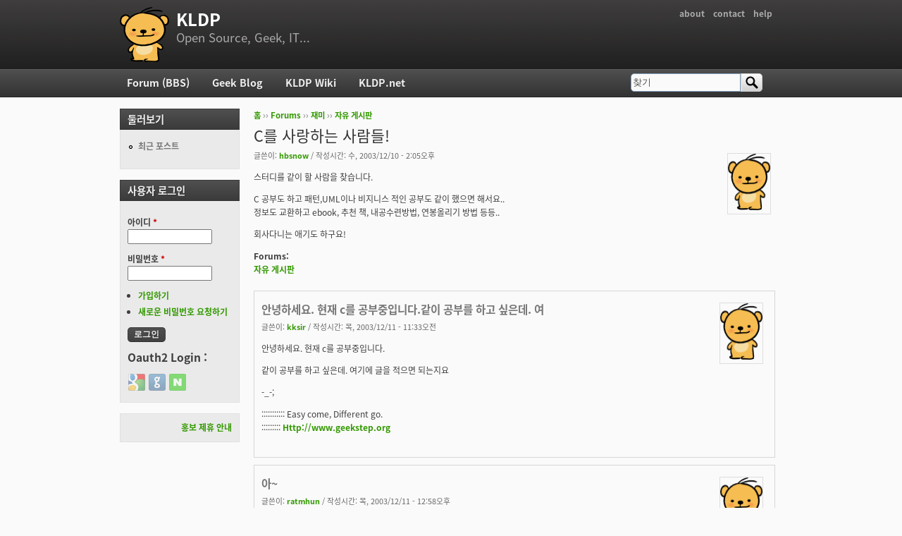

--- FILE ---
content_type: text/html; charset=utf-8
request_url: https://kldp.org/comment/70638
body_size: 7699
content:
<!DOCTYPE html PUBLIC "-//W3C//DTD XHTML+RDFa 1.0//EN"
  "http://www.w3.org/MarkUp/DTD/xhtml-rdfa-1.dtd">
<html xmlns="http://www.w3.org/1999/xhtml" xml:lang="ko" version="XHTML+RDFa 1.0" dir="ltr">

<head profile="http://www.w3.org/1999/xhtml/vocab">
  <meta http-equiv="Content-Type" content="text/html; charset=utf-8" />
<meta name="Generator" content="Drupal 7 (http://drupal.org)" />
<link rel="canonical" href="/node/27393" />
<link rel="shortlink" href="/node/27393" />
<script src="https://www.google.com/recaptcha/api.js?hl=ko" async="async" defer="defer"></script>
<link rel="shortcut icon" href="https://kldp.org/files/bluemarine_favicon.png" type="image/png" />
  <title>C를 사랑하는 사람들! | KLDP</title>
  <style type="text/css" media="all">
@import url("https://kldp.org/modules/system/system.base.css?szjs0z");
@import url("https://kldp.org/modules/system/system.menus.css?szjs0z");
@import url("https://kldp.org/modules/system/system.messages.css?szjs0z");
@import url("https://kldp.org/modules/system/system.theme.css?szjs0z");
</style>
<style type="text/css" media="all">
@import url("https://kldp.org/modules/aggregator/aggregator.css?szjs0z");
@import url("https://kldp.org/modules/book/book.css?szjs0z");
</style>
<style type="text/css" media="screen">
@import url("https://kldp.org/sites/all/modules/codefilter/codefilter.css?szjs0z");
</style>
<style type="text/css" media="all">
@import url("https://kldp.org/modules/comment/comment.css?szjs0z");
@import url("https://kldp.org/modules/field/theme/field.css?szjs0z");
@import url("https://kldp.org/sites/all/modules/google_cse/google_cse.css?szjs0z");
@import url("https://kldp.org/sites/all/modules/logintoboggan/logintoboggan.css?szjs0z");
@import url("https://kldp.org/modules/node/node.css?szjs0z");
@import url("https://kldp.org/modules/poll/poll.css?szjs0z");
@import url("https://kldp.org/modules/search/search.css?szjs0z");
@import url("https://kldp.org/modules/user/user.css?szjs0z");
@import url("https://kldp.org/modules/forum/forum.css?szjs0z");
@import url("https://kldp.org/sites/all/modules/views/css/views.css?szjs0z");
</style>
<style type="text/css" media="all">
@import url("https://kldp.org/sites/all/modules/ctools/css/ctools.css?szjs0z");
@import url("https://kldp.org/sites/all/modules/geshifilter/geshifilter.css?szjs0z");
@import url("https://kldp.org/sites/all/modules/hybridauth/css/hybridauth.css?szjs0z");
@import url("https://kldp.org/sites/all/modules/hybridauth/css/hybridauth.modal.css?szjs0z");
@import url("https://kldp.org/sites/all/modules/hybridauth/plugins/icon_pack/hybridauth_24/hybridauth_24.css?szjs0z");
</style>
<style type="text/css" media="all">
@import url("https://kldp.org/sites/all/themes/cti_flex/css/html-reset.css?szjs0z");
@import url("https://kldp.org/sites/all/themes/cti_flex/css/cti-flex-style.css?szjs0z");
@import url("https://kldp.org/sites/all/themes/cti_flex/css/layout.css?szjs0z");
@import url("https://kldp.org/sites/all/themes/cti_flex/css/color-schemes.css?szjs0z");
@import url("https://kldp.org/sites/all/themes/cti_flex/css/local.css?szjs0z");
</style>
<style type="text/css" media="print">
@import url("https://kldp.org/sites/all/themes/cti_flex/css/print.css?szjs0z");
</style>

<!--[if lte IE 7]>
<style type="text/css" media="all">
@import url("https://kldp.org/sites/all/themes/cti_flex/css/ie7.css?szjs0z");
</style>
<![endif]-->

<!--[if lte IE 6]>
<style type="text/css" media="all">
@import url("https://kldp.org/sites/all/themes/cti_flex/css/ie6.css?szjs0z");
</style>
<![endif]-->
  <script type="text/javascript" src="https://kldp.org/files/js/js_YD9ro0PAqY25gGWrTki6TjRUG8TdokmmxjfqpNNfzVU.js"></script>
<script type="text/javascript" src="https://kldp.org/files/js/js_OleKOf9_B3i8KMuL1Hw42y0CdgVBVJBkK2f0bnCIGKY.js"></script>
<script type="text/javascript" src="https://kldp.org/files/js/js__0GEwrSswpmLLIbd-XKCdq51IPmRtjjqbOFdJrNpj4w.js"></script>
<script type="text/javascript" src="https://kldp.org/files/js/js_EsJb9YzzrZ3UjCXUIhUg5_MnHnu_FaK6iwnfnCNYiiw.js"></script>
<script type="text/javascript">
<!--//--><![CDATA[//><!--
jQuery.extend(Drupal.settings, {"basePath":"\/","pathPrefix":"","setHasJsCookie":0,"ajaxPageState":{"theme":"cti_flex","theme_token":"WKDdSMT5pKFOCmPRj5EMTAZrgVsPEj9tzKNkBEK0ngE","js":{"misc\/jquery.js":1,"misc\/jquery-extend-3.4.0.js":1,"misc\/jquery-html-prefilter-3.5.0-backport.js":1,"misc\/jquery.once.js":1,"misc\/drupal.js":1,"misc\/jquery.cookie.js":1,"misc\/form-single-submit.js":1,"sites\/all\/modules\/admin_menu\/admin_devel\/admin_devel.js":1,"sites\/all\/modules\/codefilter\/codefilter.js":1,"sites\/all\/modules\/google_cse\/google_cse.js":1,"public:\/\/languages\/ko_A8kQKKBLpEkBQhwaAVX1-IH5yAk4PUr94ATGXCB8aSY.js":1,"sites\/all\/modules\/captcha\/captcha.js":1,"sites\/all\/modules\/hybridauth\/js\/hybridauth.modal.js":1,"sites\/all\/modules\/hybridauth\/js\/hybridauth.onclick.js":1},"css":{"modules\/system\/system.base.css":1,"modules\/system\/system.menus.css":1,"modules\/system\/system.messages.css":1,"modules\/system\/system.theme.css":1,"modules\/aggregator\/aggregator.css":1,"modules\/book\/book.css":1,"sites\/all\/modules\/codefilter\/codefilter.css":1,"modules\/comment\/comment.css":1,"modules\/field\/theme\/field.css":1,"sites\/all\/modules\/google_cse\/google_cse.css":1,"sites\/all\/modules\/logintoboggan\/logintoboggan.css":1,"modules\/node\/node.css":1,"modules\/poll\/poll.css":1,"modules\/search\/search.css":1,"modules\/user\/user.css":1,"modules\/forum\/forum.css":1,"sites\/all\/modules\/views\/css\/views.css":1,"sites\/all\/modules\/ctools\/css\/ctools.css":1,"sites\/all\/modules\/geshifilter\/geshifilter.css":1,"sites\/all\/modules\/hybridauth\/css\/hybridauth.css":1,"sites\/all\/modules\/hybridauth\/css\/hybridauth.modal.css":1,"sites\/all\/modules\/hybridauth\/plugins\/icon_pack\/hybridauth_24\/hybridauth_24.css":1,"sites\/all\/themes\/cti_flex\/css\/html-reset.css":1,"sites\/all\/themes\/cti_flex\/css\/cti-flex-style.css":1,"sites\/all\/themes\/cti_flex\/css\/wireframes.css":1,"sites\/all\/themes\/cti_flex\/css\/layout.css":1,"sites\/all\/themes\/cti_flex\/css\/color-schemes.css":1,"sites\/all\/themes\/cti_flex\/css\/local.css":1,"sites\/all\/themes\/cti_flex\/css\/print.css":1,"sites\/all\/themes\/cti_flex\/css\/ie7.css":1,"sites\/all\/themes\/cti_flex\/css\/ie6.css":1}},"googleCSE":{"cx":"partner-pub-6651292044448473:jz430d1s80g","language":"ko","resultsWidth":600,"domain":"www.google.com","showWaterMark":1},"urlIsAjaxTrusted":{"\/comment\/70638":true,"\/node\/27393?destination=node\/27393%3Fpage%3D0":true}});
//--><!]]>
</script>
</head>
<body class="html not-front not-logged-in one-sidebar sidebar-first page-node page-node- page-node-27393 node-type-forum section-node fixed-layout full-background black_bg black_accent font-family-notokr font-size-12 none" >
  <div id="skip-link">
    <a href="#main-menu" class="element-invisible element-focusable">Jump to Navigation</a>
  </div>
    
<div id="page-wrapper"><div id="page" ">

  <div id="header"><div class="section clearfix">

          <h2 class="element-invisible">부 메뉴</h2><ul id="secondary-menu" class="links inline clearfix"><li class="menu-94 first"><a href="https://wiki.kldp.org/wiki.php/KLDP" title="">about</a></li>
<li class="menu-96"><a href="/contact">contact</a></li>
<li class="menu-95 last"><a href="http://wiki.kldp.org/wiki.php/DrupalHandbook">help</a></li>
</ul>    
          <a href="/" title="홈" rel="home" id="logo"><img src="https://kldp.org/files/bluemarine_logo.png" alt="홈" /></a>
    
          <div id="name-and-slogan">
                              <div id="site-name"><strong>
              <a href="/" title="홈" rel="home"><span>KLDP</span></a>
            </strong></div>
                  
                  <div id="site-slogan">Open Source, Geek, IT...</div>
              </div><!-- /#name-and-slogan -->
    
    
  </div></div><!-- /.section, /#header -->

  <div id="main-wrapper"><div id="main" class="clearfix with-navigation">

    <div id="content" class="column"><div class="section">
            <div class="breadcrumb"><h2 class="element-invisible">현재 위치</h2><a href="/">홈</a> ›› <a href="/forum">Forums</a> ›› <a href="/forum/11">재미</a> ›› <a href="/forum/12">자유 게시판</a></div>      <a id="main-content"></a>
                    <h1 class="title" id="page-title">C를 사랑하는 사람들!</h1>
                                <div class="tabs"></div>
                          <div class="region region-content">
    <div id="block-system-main" class="block block-system first last odd">

      
  <div class="content">
    <div id="node-27393" class="node node-forum view-mode-full clearfix">

    <div class="user-picture">
    <a href="/user/2993" title="사용자 프로필 보기"><img src="/files/bluemarine_logo.png" alt="hbsnow의 이미지" title="hbsnow의 이미지" /></a>  </div>

      
  
      <div class="submitted">
      글쓴이: <a href="/user/2993" title="사용자 프로필 보기" class="username">hbsnow</a> / 작성시간: 수, 2003/12/10 - 2:05오후    </div>
  
  <div class="content">
    <div class="field field-name-body field-type-text-with-summary field-label-hidden"><div class="field-items"><div class="field-item even"><p>스터디를 같이 할 사람을 찾습니다.</p>

<p>C 공부도 하고 패턴,UML이나 비지니스 적인 공부도 같이 했으면 해서요..<br />
정보도 교환하고 ebook, 추천 책, 내공수련방법, 연봉올리기 방법 등등.. </p>

<p>회사다니는 애기도 하구요!</p></div></div></div><div class="field field-name-taxonomy-forums field-type-taxonomy-term-reference field-label-above"><div class="field-label">Forums:&nbsp;</div><div class="field-items"><div class="field-item even"><a href="/forum/12">자유 게시판</a></div></div></div>  </div>

  
  <div id="comments" class="comment-wrapper">
  
  <a id="comment-70633"></a>
<div class="comment first odd first odd clearfix">
    <div class="user-picture">
    <a href="/user/3524" title="사용자 프로필 보기"><img src="/files/bluemarine_logo.png" alt="kksir의 이미지" title="kksir의 이미지" /></a>  </div>

        <h3 class="comment-title comment-title">
      <a href="/comment/70633#comment-70633" class="permalink" rel="bookmark">안녕하세요. 현재 c를 공부중입니다.같이 공부를 하고 싶은데. 여</a>          </h3>
    
  
  <div class="submitted">
        글쓴이: <a href="/user/3524" title="사용자 프로필 보기" class="username">kksir</a> / 작성시간: 목, 2003/12/11 - 11:33오전  </div>

  <div class="content">
    <div class="field field-name-comment-body field-type-text-long field-label-hidden"><div class="field-items"><div class="field-item even"><p>안녕하세요. 현재 c를 공부중입니다.</p>

<p>같이 공부를 하고 싶은데. 여기에 글을 적으면 되는지요</p>

<p>-_-;</p></div></div></div>          <div class="user-signature clearfix">
        <p>::::::::::: Easy come, Different go.<br />
::::::::: <a href="Http://www.geekstep.org" rel="nofollow">Http://www.geekstep.org</a></p>      </div>
      </div>

  </div><!-- /.comment -->
<a id="comment-70634"></a>
<div class="comment even even clearfix">
    <div class="user-picture">
    <a href="/user/2156" title="사용자 프로필 보기"><img src="/files/bluemarine_logo.png" alt="ratmhun의 이미지" title="ratmhun의 이미지" /></a>  </div>

        <h3 class="comment-title comment-title">
      <a href="/comment/70634#comment-70634" class="permalink" rel="bookmark">아~</a>          </h3>
    
  
  <div class="submitted">
        글쓴이: <a href="/user/2156" title="사용자 프로필 보기" class="username">ratmhun</a> / 작성시간: 목, 2003/12/11 - 12:58오후  </div>

  <div class="content">
    <div class="field field-name-comment-body field-type-text-long field-label-hidden"><div class="field-items"><div class="field-item even"><p>주변에 C와 관해 얘기를 나눌 사람이 전무합니다.<br />
게다가 다수의 C 커뮤니티가 활동 중지상태라서 답답한 지경입니다....</p>

<p>함께 공부하고 싶습니다.</p></div></div></div>      </div>

  </div><!-- /.comment -->
<a id="comment-70635"></a>
<div class="comment odd odd clearfix">
    <div class="user-picture">
    <a href="/user/355" title="사용자 프로필 보기"><img src="https://kldp.org/files/pictures/picture-355.png" alt="세벌의 이미지" title="세벌의 이미지" /></a>  </div>

        <h3 class="comment-title comment-title">
      <a href="/comment/70635#comment-70635" class="permalink" rel="bookmark">The C programming language 2nd edition</a>          </h3>
    
  
  <div class="submitted">
        글쓴이: <a href="/user/355" title="사용자 프로필 보기" class="username">세벌</a> / 작성시간: 목, 2003/12/11 - 4:58오후  </div>

  <div class="content">
    <div class="field field-name-comment-body field-type-text-long field-label-hidden"><div class="field-items"><div class="field-item even"><p>The C programming language 2nd edition</p></div></div></div>          <div class="user-signature clearfix">
        <p>세벌 <a href="https://sebuls.blogspot.kr/" rel="nofollow">https://sebuls.blogspot.kr/</a></p>      </div>
      </div>

  </div><!-- /.comment -->
<a id="comment-70636"></a>
<div class="comment even even clearfix">
    <div class="user-picture">
    <a href="/user/1499" title="사용자 프로필 보기"><img src="https://kldp.org/files/pictures/picture-1499.jpg" alt="이한길의 이미지" title="이한길의 이미지" /></a>  </div>

        <h3 class="comment-title comment-title">
      <a href="/comment/70636#comment-70636" class="permalink" rel="bookmark">저도 C를 좋아하는데...C 커뮤니티가 하나 있었으면 좋겠습니다.</a>          </h3>
    
  
  <div class="submitted">
        글쓴이: <a href="/user/1499" title="사용자 프로필 보기" class="username">이한길</a> / 작성시간: 목, 2003/12/11 - 10:47오후  </div>

  <div class="content">
    <div class="field field-name-comment-body field-type-text-long field-label-hidden"><div class="field-items"><div class="field-item even"><p>저도 C를 좋아하는데...<br />
C 커뮤니티가 하나 있었으면 좋겠습니다.<br />
특히 플랫폼 독립적인... 그런 C에 대해 이야기 할 수 있는..</p>

<p>예전에 괜찮은 페이지가 있었는데..<br />
지금은 글쌔요... 저조차도 잊고 지내고 있으니..</p>

<p>좋은 모임 생기면 좋겠군요,..</p></div></div></div>          <div class="user-signature clearfix">
        <p>----<br />
먼저 알게 된 것을 알려주는 것은 즐거운 일이다!<br /><a href="http://hangulee.springnote.com" rel="nofollow">http://hangulee.springnote.com</a><br /><a href="http://hangulee.egloos.com" rel="nofollow">http://hangulee.egloos.com</a></p>      </div>
      </div>

  </div><!-- /.comment -->
<a id="comment-70637"></a>
<div class="comment odd odd clearfix">
    <div class="user-picture">
    <a href="/user/2150" title="사용자 프로필 보기"><img src="/files/bluemarine_logo.png" alt="lsj0713의 이미지" title="lsj0713의 이미지" /></a>  </div>

        <h3 class="comment-title comment-title">
      <a href="/comment/70637#comment-70637" class="permalink" rel="bookmark">뉴스그룹 han.comp.lang.c 로 오세요.질문답변이 주를 이루</a>          </h3>
    
  
  <div class="submitted">
        글쓴이: <a href="/user/2150" title="사용자 프로필 보기" class="username">lsj0713</a> / 작성시간: 목, 2003/12/11 - 10:55오후  </div>

  <div class="content">
    <div class="field field-name-comment-body field-type-text-long field-label-hidden"><div class="field-items"><div class="field-item even"><p>뉴스그룹 han.comp.lang.c 로 오세요.<br />
질문답변이 주를 이루고, 좀 한가하다는 단점이 있지만, 플랫폼 독립적인 C에 대한 내용이라면 국내 최고가 아닐까 합니다.<br /><a href="http://groups.google.com/groups?hl=ko&amp;lr=&amp;ie=UTF-8&amp;group=han.comp.lang.c" rel="nofollow">http://groups.google.com/groups?hl=ko&amp;lr=&amp;ie=UTF-8&amp;group=han.comp.lang.c</a></p></div></div></div>      </div>

  </div><!-- /.comment -->
<a id="comment-70638"></a>
<div class="comment even even clearfix">
    <div class="user-picture">
    <a href="/user/1750" title="사용자 프로필 보기"><img src="https://kldp.org/files/pictures/576219184322a664a82dc.gif" alt="정태영의 이미지" title="정태영의 이미지" /></a>  </div>

        <h3 class="comment-title comment-title">
      <a href="/comment/70638#comment-70638" class="permalink" rel="bookmark">http://joinc.co.kr/join c는 어떨까요 :)?</a>          </h3>
    
  
  <div class="submitted">
        글쓴이: <a href="/user/1750" title="사용자 프로필 보기" class="username">정태영</a> / 작성시간: 금, 2003/12/12 - 3:09오전  </div>

  <div class="content">
    <div class="field field-name-comment-body field-type-text-long field-label-hidden"><div class="field-items"><div class="field-item even"><p><a href="http://joinc.co.kr/" rel="nofollow">http://joinc.co.kr/</a></p>

<p>join c는 어떨까요 :)?</p></div></div></div>          <div class="user-signature clearfix">
        <p>오랫동안 꿈을 그리는 사람은 그 꿈을 닮아간다...</p>

<p><a href="http://mytears.org" rel="nofollow">http://mytears.org</a> ~(~_~)~<br />
나 한줄기 바람처럼..</p>      </div>
      </div>

  </div><!-- /.comment -->
<a id="comment-70639"></a>
<div class="comment odd odd clearfix">
    <div class="user-picture">
    <a href="/user/355" title="사용자 프로필 보기"><img src="https://kldp.org/files/pictures/picture-355.png" alt="세벌의 이미지" title="세벌의 이미지" /></a>  </div>

        <h3 class="comment-title comment-title">
      <a href="/comment/70639#comment-70639" class="permalink" rel="bookmark">http//wiki.kldp.org/wiki.php/CLanguage</a>          </h3>
    
  
  <div class="submitted">
        글쓴이: <a href="/user/355" title="사용자 프로필 보기" class="username">세벌</a> / 작성시간: 토, 2003/12/13 - 11:38오전  </div>

  <div class="content">
    <div class="field field-name-comment-body field-type-text-long field-label-hidden"><div class="field-items"><div class="field-item even"><p>http//wiki.kldp.org/wiki.php/CLanguage<br />
만들어 놓았습니다. 여러 훌륭하신 분들께서 알차게 채워줄 겁니다. 열심히 공부하세용 )</p></div></div></div>          <div class="user-signature clearfix">
        <p>세벌 <a href="https://sebuls.blogspot.kr/" rel="nofollow">https://sebuls.blogspot.kr/</a></p>      </div>
      </div>

  </div><!-- /.comment -->
<a id="comment-70640"></a>
<div class="comment comment-by-node-author even even clearfix">
    <div class="user-picture">
    <a href="/user/2993" title="사용자 프로필 보기"><img src="/files/bluemarine_logo.png" alt="hbsnow의 이미지" title="hbsnow의 이미지" /></a>  </div>

        <h3 class="comment-title comment-title">
      <a href="/comment/70640#comment-70640" class="permalink" rel="bookmark">C를 사랑하는 사람들</a>          </h3>
    
  
  <div class="submitted">
        글쓴이: <a href="/user/2993" title="사용자 프로필 보기" class="username">hbsnow</a> / 작성시간: 화, 2003/12/16 - 3:07오후  </div>

  <div class="content">
    <div class="field field-name-comment-body field-type-text-long field-label-hidden"><div class="field-items"><div class="field-item even"><p>몇분에 참여가 있으시네요!<br />
연락드릴방법이 없어서 kldp 메신저로 메모 남겼습니다.^^</p>

<p>같이 하실분은 답글 남기시거나</p>

<p><a href="mailto:hbsnow@korea.com">hbsnow@korea.com</a>으로 </p>

<p>이름, 나이, 연락처를 보내주십시요.</p>

<p>좋은 만남 있기를 기대합니다.</p></div></div></div>      </div>

  </div><!-- /.comment -->
<a id="comment-70641"></a>
<div class="comment odd odd clearfix">
    <div class="user-picture">
    <a href="/user/6695" title="사용자 프로필 보기"><img src="/files/bluemarine_logo.png" alt="mmkim78의 이미지" title="mmkim78의 이미지" /></a>  </div>

        <h3 class="comment-title comment-title">
      <a href="/comment/70641#comment-70641" class="permalink" rel="bookmark">안녕하세요 같이 공부를 하고 싶어 이렇게 글 올립니다.방학이라</a>          </h3>
    
  
  <div class="submitted">
        글쓴이: <a href="/user/6695" title="사용자 프로필 보기" class="username">mmkim78</a> / 작성시간: 수, 2003/12/17 - 7:15오전  </div>

  <div class="content">
    <div class="field field-name-comment-body field-type-text-long field-label-hidden"><div class="field-items"><div class="field-item even"><p>안녕하세요 <br />
같이 공부를 하고 싶어 이렇게 글 올립니다.</p>

<p>방학이라 함께 공부할 사람을 찾고있어요.<br />
지역은 서울이고요.<br />
C, C++, OpenGL 등에 관심이 많습니다. <br />
아직 초보지만 열심히 해보겠습니다.</p>

<p>연락주세요~<br /><a href="mailto:mmkim78@hanmail.net" rel="nofollow">mmkim78@hanmail.net</a></p></div></div></div>      </div>

  </div><!-- /.comment -->
<a id="comment-70642"></a>
<div class="comment even even clearfix">
    <div class="user-picture">
    <a href="/user/6685" title="사용자 프로필 보기"><img src="/files/bluemarine_logo.png" alt="최재영의 이미지" title="최재영의 이미지" /></a>  </div>

        <h3 class="comment-title comment-title">
      <a href="/comment/70642#comment-70642" class="permalink" rel="bookmark">저도</a>          </h3>
    
  
  <div class="submitted">
        글쓴이: <a href="/user/6685" title="사용자 프로필 보기" class="username">최재영</a> / 작성시간: 수, 2003/12/17 - 10:37오전  </div>

  <div class="content">
    <div class="field field-name-comment-body field-type-text-long field-label-hidden"><div class="field-items"><div class="field-item even"><p>저도 참여를 하고 싶은데.. <br />
어떻게 진행되는거지요? ^^;</p></div></div></div>      </div>

  </div><!-- /.comment -->
<a id="comment-70643"></a>
<div class="comment odd odd clearfix">
    <div class="user-picture">
    <a href="/user/639" title="사용자 프로필 보기"><img src="https://kldp.org/files/pictures/13659478273f9b62288940f.gif" alt="envia의 이미지" title="envia의 이미지" /></a>  </div>

        <h3 class="comment-title comment-title">
      <a href="/comment/70643#comment-70643" class="permalink" rel="bookmark">저도 함께 할 생각이 있습니다.envia@kaist.ac.kr</a>          </h3>
    
  
  <div class="submitted">
        글쓴이: <a href="/user/639" title="사용자 프로필 보기" class="username">envia</a> / 작성시간: 수, 2003/12/17 - 8:16오후  </div>

  <div class="content">
    <div class="field field-name-comment-body field-type-text-long field-label-hidden"><div class="field-items"><div class="field-item even"><p>저도 함께 할 생각이 있습니다.</p>

<p><a href="mailto:envia@kaist.ac.kr">envia@kaist.ac.kr</a></p></div></div></div>          <div class="user-signature clearfix">
        <p>----</p>

<p>It is essential, if man is not to be compelled to have recourse, as a last resort, to rebellion against tyranny and oppression, that human rights should be protected by the rule of law.<br />
[Universal Declaration of Human Rights]</p>      </div>
      </div>

  </div><!-- /.comment -->
<a id="comment-70644"></a>
<div class="comment even even clearfix">
    <div class="user-picture">
    <a href="/user/3870" title="사용자 프로필 보기"><img src="/files/bluemarine_logo.png" alt="eggboy의 이미지" title="eggboy의 이미지" /></a>  </div>

        <h3 class="comment-title comment-title">
      <a href="/comment/70644#comment-70644" class="permalink" rel="bookmark">메세지를 어떻게 전해야 할지 몰라서 그냥 답글 남깁니다. 저도 참여하고 </a>          </h3>
    
  
  <div class="submitted">
        글쓴이: <a href="/user/3870" title="사용자 프로필 보기" class="username">eggboy</a> / 작성시간: 수, 2003/12/17 - 9:47오후  </div>

  <div class="content">
    <div class="field field-name-comment-body field-type-text-long field-label-hidden"><div class="field-items"><div class="field-item even"><p>메세지를 어떻게 전해야 할지 몰라서 그냥 답글 남깁니다. 저도 참여하고 싶네요 ^_^;</p>

<p><a href="mailto:eggboy@empal.com">eggboy@empal.com</a></p></div></div></div>      </div>

  </div><!-- /.comment -->
<a id="comment-70645"></a>
<div class="comment comment-by-node-author odd odd clearfix">
    <div class="user-picture">
    <a href="/user/2993" title="사용자 프로필 보기"><img src="/files/bluemarine_logo.png" alt="hbsnow의 이미지" title="hbsnow의 이미지" /></a>  </div>

        <h3 class="comment-title comment-title">
      <a href="/comment/70645#comment-70645" class="permalink" rel="bookmark">함께 하실분들은요~</a>          </h3>
    
  
  <div class="submitted">
        글쓴이: <a href="/user/2993" title="사용자 프로필 보기" class="username">hbsnow</a> / 작성시간: 목, 2003/12/18 - 4:33오후  </div>

  <div class="content">
    <div class="field field-name-comment-body field-type-text-long field-label-hidden"><div class="field-items"><div class="field-item even"><p>김만영,김용옥,고광설,김영수 님은 접수완료 됬구요.^^<br />
조만간 메일이나 전화 드리겠습니다.</p>

<p>답글로 몇분에 참여가 있으시네요! <br />
연락드릴방법이 없어서 kldp 메신저로 메모 남겼습니다.^^<br />
메일 주소 남기신 분들은 답변 메일 보냈습니다.</p>

<p>같이 하실분은 답글 남기시거나 </p>

<p><a href="mailto:hbsnow@korea.com">hbsnow@korea.com</a>으로 </p>

<p>이름, 나이, EMail, 연락처를 보내주십시요. </p>

<p>좋은 만남 있기를 기대합니다. ^^</p></div></div></div>      </div>

  </div><!-- /.comment -->
<a id="comment-70646"></a>
<div class="comment comment-by-node-author even even clearfix">
    <div class="user-picture">
    <a href="/user/2993" title="사용자 프로필 보기"><img src="/files/bluemarine_logo.png" alt="hbsnow의 이미지" title="hbsnow의 이미지" /></a>  </div>

        <h3 class="comment-title comment-title">
      <a href="/comment/70646#comment-70646" class="permalink" rel="bookmark">현재 접수하신분...</a>          </h3>
    
  
  <div class="submitted">
        글쓴이: <a href="/user/2993" title="사용자 프로필 보기" class="username">hbsnow</a> / 작성시간: 월, 2003/12/22 - 9:19오후  </div>

  <div class="content">
    <div class="field field-name-comment-body field-type-text-long field-label-hidden"><div class="field-items"><div class="field-item even"><p>김만영<br />
김용옥<br />
고광설<br />
김영수<br />
황준영<br />
최재영<br />
이창재<br />
         님 접수 확인했습니다. ^^</p>

<p>조만간 메일 보내겠습니다.</p>

<p>12월 말까지 함께 하실분 받을까 합니다.</p>

<p>답글이나<br /><a href="mailto:hbsnow@korea.com" rel="nofollow">hbsnow@korea.com</a>으로 <br />
이름, 나이, EMail, 연락처를 보내주십시요. </p>

<p>좋은 만남 있기를 기대합니다. ^^</p></div></div></div>      </div>

  </div><!-- /.comment -->
<a id="comment-70647"></a>
<div class="comment comment-by-node-author odd odd clearfix">
    <div class="user-picture">
    <a href="/user/2993" title="사용자 프로필 보기"><img src="/files/bluemarine_logo.png" alt="hbsnow의 이미지" title="hbsnow의 이미지" /></a>  </div>

        <h3 class="comment-title comment-title">
      <a href="/comment/70647#comment-70647" class="permalink" rel="bookmark">추가..</a>          </h3>
    
  
  <div class="submitted">
        글쓴이: <a href="/user/2993" title="사용자 프로필 보기" class="username">hbsnow</a> / 작성시간: 금, 2003/12/26 - 7:47오후  </div>

  <div class="content">
    <div class="field field-name-comment-body field-type-text-long field-label-hidden"><div class="field-items"><div class="field-item even"><p>김명진님 접수되었구요.</p>

<p>김영수님 메일 주소를 보내주세요~</p></div></div></div>      </div>

  </div><!-- /.comment -->
<a id="comment-70648"></a>
<div class="comment comment-by-node-author even even clearfix">
    <div class="user-picture">
    <a href="/user/2993" title="사용자 프로필 보기"><img src="/files/bluemarine_logo.png" alt="hbsnow의 이미지" title="hbsnow의 이미지" /></a>  </div>

        <h3 class="comment-title comment-title">
      <a href="/comment/70648#comment-70648" class="permalink" rel="bookmark">확인</a>          </h3>
    
  
  <div class="submitted">
        글쓴이: <a href="/user/2993" title="사용자 프로필 보기" class="username">hbsnow</a> / 작성시간: 월, 2003/12/29 - 10:40오전  </div>

  <div class="content">
    <div class="field field-name-comment-body field-type-text-long field-label-hidden"><div class="field-items"><div class="field-item even"><p>김형진님 접수 확인 되었습니다.</p>

<p>연락드리겠습니다.</p></div></div></div>      </div>

  </div><!-- /.comment -->
<a id="comment-70649"></a>
<div class="comment comment-by-node-author odd odd clearfix">
    <div class="user-picture">
    <a href="/user/2993" title="사용자 프로필 보기"><img src="/files/bluemarine_logo.png" alt="hbsnow의 이미지" title="hbsnow의 이미지" /></a>  </div>

        <h3 class="comment-title comment-title">
      <a href="/comment/70649#comment-70649" class="permalink" rel="bookmark">추가</a>          </h3>
    
  
  <div class="submitted">
        글쓴이: <a href="/user/2993" title="사용자 프로필 보기" class="username">hbsnow</a> / 작성시간: 수, 2003/12/31 - 11:17오전  </div>

  <div class="content">
    <div class="field field-name-comment-body field-type-text-long field-label-hidden"><div class="field-items"><div class="field-item even"><p>주진태님<br />
김병희님</p>

<p>접수 확인 되었네요!</p>

<p>네년에 뵙지요 ^^</p></div></div></div>      </div>

  </div><!-- /.comment -->
<a id="comment-70650"></a>
<div class="comment comment-by-node-author last even last even clearfix">
    <div class="user-picture">
    <a href="/user/2993" title="사용자 프로필 보기"><img src="/files/bluemarine_logo.png" alt="hbsnow의 이미지" title="hbsnow의 이미지" /></a>  </div>

        <h3 class="comment-title comment-title">
      <a href="/comment/70650#comment-70650" class="permalink" rel="bookmark">정모</a>          </h3>
    
  
  <div class="submitted">
        글쓴이: <a href="/user/2993" title="사용자 프로필 보기" class="username">hbsnow</a> / 작성시간: 화, 2004/01/06 - 4:44오후  </div>

  <div class="content">
    <div class="field field-name-comment-body field-type-text-long field-label-hidden"><div class="field-items"><div class="field-item even"><p>첫 정모 일정을 메일로 보냈네요~</p>

<p>혹시 메일 못 받으신 분은 메일 주세요~</p>

<p>그럼...</p></div></div></div>      </div>

  </div><!-- /.comment -->

  </div>

</div> <!-- /.node -->
  </div>

</div><!-- /.block -->
  </div><!-- /.region -->
              </div></div><!-- /.section, /#content -->

          <div id="navigation"><div class="section clearfix">

        <h2 class="element-invisible">주 메뉴</h2><ul id="main-menu" class="links inline clearfix"><li class="menu-90 first"><a href="/forum">Forum (BBS)</a></li>
<li class="menu-91"><a href="/blog">Geek Blog</a></li>
<li class="menu-92"><a href="//wiki.kldp.org" title="">KLDP Wiki</a></li>
<li class="menu-93 last"><a href="http://kldp.net">KLDP.net</a></li>
</ul>
          <div class="region region-navigation">
    <div id="block-search-form" class="block block-search first last odd">

      
  <div class="content">
    <form class="google-cse" action="/comment/70638" method="post" id="search-block-form" accept-charset="UTF-8"><div><div class="container-inline">
      <h2 class="element-invisible">검색 폼</h2>
    <div class="form-item form-type-textfield form-item-search-block-form">
  <label class="element-invisible" for="edit-search-block-form--2">찾기 </label>
 <input onclick="this.value=&#039;&#039;;" onfocus="this.select()" onblur="this.value=!this.value?&#039;Search&#039;:this.value;" type="text" id="edit-search-block-form--2" name="search_block_form" value="찾기" size="15" maxlength="128" class="form-text" />
</div>
<div class="form-actions form-wrapper" id="edit-actions--3"><input type="submit" id="edit-submit--3" name="op" value="찾기" class="form-submit" /></div><input type="hidden" name="form_build_id" value="form-wOm8WLMYEv3wsEzUJAlcdhfQmixfT7Snpnsf5Vr0Hk8" />
<input type="hidden" name="form_id" value="search_block_form" />
</div>
</div></form>  </div>

</div><!-- /.block -->
  </div><!-- /.region -->

      </div></div><!-- /.section, /#navigation -->
    
      <div class="region region-sidebar-first column sidebar"><div class="section">
    <div id="block-system-navigation" class="block block-system block-menu first odd">

        <h2 class="block-title">둘러보기</h2>
    
  <div class="content">
    <ul class="menu"><li class="first last leaf"><a href="/tracker">최근 포스트</a></li>
</ul>  </div>

</div><!-- /.block -->
<div id="block-user-login" class="block block-user even">

        <h2 class="block-title">사용자 로그인</h2>
    
  <div class="content">
    <form action="/node/27393?destination=node/27393%3Fpage%3D0" method="post" id="user-login-form" accept-charset="UTF-8"><div><div class="form-item form-type-textfield form-item-name">
  <label for="edit-name--2">아이디 <span class="form-required" title="이 항목은 반드시 입력해야 합니다.">*</span></label>
 <input type="text" id="edit-name--2" name="name" value="" size="15" maxlength="60" class="form-text required" />
</div>
<div class="form-item form-type-password form-item-pass">
  <label for="edit-pass">비밀번호 <span class="form-required" title="이 항목은 반드시 입력해야 합니다.">*</span></label>
 <input type="password" id="edit-pass" name="pass" size="15" maxlength="128" class="form-text required" />
</div>
<div class="item-list"><ul><li class="first"><a href="/user/register" title="새로운 사용자 계정을 만듭니다.">가입하기</a></li>
<li class="last"><a href="/user/password" title="새로운 비밀번호를 이메일로 보내달라고 요청합니다.">새로운 비밀번호 요청하기</a></li>
</ul></div><input type="hidden" name="form_build_id" value="form-D50_KYrIC05C73G-jj3o_d7_xg3axc0vHi18iaWhsFs" />
<input type="hidden" name="form_id" value="user_login_block" />
<div class="form-actions form-wrapper" id="edit-actions--2"><input type="submit" id="edit-submit--2" name="op" value="로그인" class="form-submit" /></div><div class="hybridauth-widget-wrapper"><div class="item-list"><h3>Oauth2 Login :</h3><ul class="hybridauth-widget"><li class="first"><a href="/hybridauth/window/Google?destination=node/27393%3Fpage%3D0&amp;destination_error=node/27393%3Fpage%3D0" title="Google" class="hybridauth-widget-provider hybridauth-onclick-current" rel="nofollow" data-hybridauth-provider="Google" data-hybridauth-url="/hybridauth/window/Google?destination=node/27393%3Fpage%3D0&amp;destination_error=node/27393%3Fpage%3D0" data-ajax="false" data-hybridauth-width="800" data-hybridauth-height="500"><span class="hybridauth-icon google hybridauth-icon-hybridauth-24 hybridauth-google hybridauth-google-hybridauth-24" title="Google"><span class="element-invisible">Login with Google</span></span>
</a></li>
<li><a href="/hybridauth/window/GitHub?destination=node/27393%3Fpage%3D0&amp;destination_error=node/27393%3Fpage%3D0" title="GitHub" class="hybridauth-widget-provider hybridauth-onclick-current" rel="nofollow" data-hybridauth-provider="GitHub" data-hybridauth-url="/hybridauth/window/GitHub?destination=node/27393%3Fpage%3D0&amp;destination_error=node/27393%3Fpage%3D0" data-ajax="false" data-hybridauth-width="800" data-hybridauth-height="500"><span class="hybridauth-icon github hybridauth-icon-hybridauth-24 hybridauth-github hybridauth-github-hybridauth-24" title="GitHub"><span class="element-invisible">Login with GitHub</span></span>
</a></li>
<li class="last"><a href="/hybridauth/window/Naver?destination=node/27393%3Fpage%3D0&amp;destination_error=node/27393%3Fpage%3D0" title="Naver" class="hybridauth-widget-provider hybridauth-onclick-current" rel="nofollow" data-hybridauth-provider="Naver" data-hybridauth-url="/hybridauth/window/Naver?destination=node/27393%3Fpage%3D0&amp;destination_error=node/27393%3Fpage%3D0" data-ajax="false" data-hybridauth-width="800" data-hybridauth-height="500"><span class="hybridauth-icon naver hybridauth-icon-hybridauth-24 hybridauth-naver hybridauth-naver-hybridauth-24" title="Naver"><span class="element-invisible">Login with Naver</span></span>
</a></li>
</ul></div></div>
</div></form>  </div>

</div><!-- /.block -->
<div id="block-block-20" class="block block-block last odd">

      
  <div class="content">
    <div align="right">
<a href="//kldp.org/node/88410">홍보 제휴 안내</a>
</div>  </div>

</div><!-- /.block -->
  </div></div><!-- /.section, /.region -->

    
  </div></div> <!-- /#main, /#main-wrapper -->

  
  
      <div id="footer"><div class="section">
        <div class="region region-footer">
    <div id="block-block-24" class="block block-block first last odd">

      
  <div class="content">
    <p></p><div align="center">
서버 상면/회선 지원: <a href="http://uos.ac.kr" rel="nofollow">서울시립대</a><br />백업서버/회선 지원: <a href="http://cloudv.kr" rel="nofollow">스마일서브</a>

<p><a href="https://wiki.kldp.org/wiki.php/KLDP#s-5" rel="nofollow">전체 스폰서 목록</a> | <a href="//kldp.org/contact" rel="nofollow">사이트 관리자에게 연락하기</a><br />
KLDP.org since 1996
</p></div>  </div>

</div><!-- /.block -->
  </div><!-- /.region -->
    </div></div> <!-- /.section, /#footer -->
  
</div></div> <!-- /#page, /#page-wrapper -->

  </body>
</html>
